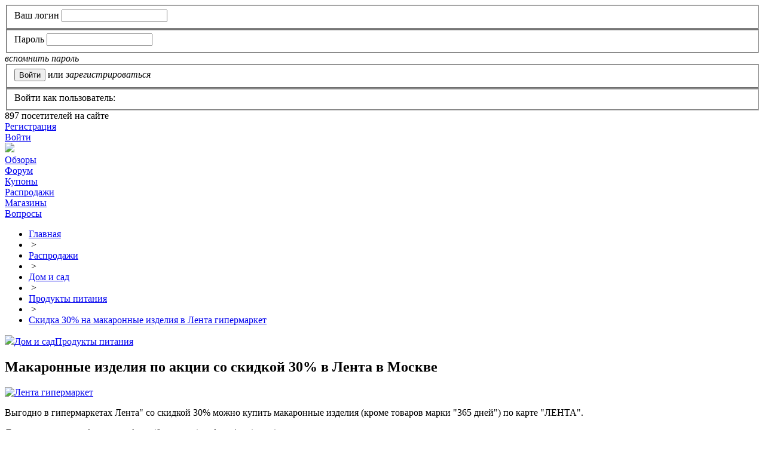

--- FILE ---
content_type: text/html; charset=utf-8
request_url: https://www.minimum-price.ru/sales/lenta_gipermarket_skidka_30_na_makaronnye_izdeliya/
body_size: 13690
content:
<!DOCTYPE html>
<html>
<head>
    <meta name="viewport" content="width=device-width, initial-scale=1">	<link rel="shortcut icon" href="/bitrix/templates/mpt/images/favicon.png" type="image/x-icon" />
	<link rel="apple-touch-icon" href="/bitrix/templates/mpt/images/favicon.png">
	<link rel="alternate" type="application/rss+xml" title="RSS" href="https://www.minimum-price.ru/rss/" />
	<title>Лента гипермаркет: Скидка 30% на макаронные изделия</title>
	<script src="https://yastatic.net/jquery/1.12.0/jquery.min.js"></script>
	<meta name="robots" content="none" />
	<script type="text/javascript">
		var SiteDomain='www.minimum-price.ru';
		var isAdminG=false;
		var hSearchAdd=false;
		var defYaStatId=false;
		var yaParams={};
		//window['BX']={'Main':{}};
	</script>

	<meta property="og:image" content="https://www.minimum-price.ru/images/logo.png"/>
	<meta property="og:title" content="Макаронные изделия по акции со скидкой 30% в Лента в Москве"/>
	<meta property="og:description" content="Макаронные изделия по акции со скидкой 30% в Лента в Москве с Invalid Date по 17 октября 2019." />
	<meta property="og:type" content="website" />
	<meta property="og:url" content="/sales/lenta_gipermarket_skidka_30_na_makaronnye_izdeliya/" />
		<meta http-equiv="Content-Type" content="text/html; charset=utf-8" />
<meta name="robots" content="none" />
<meta name="keywords" content="Скидка 30% на макаронные изделия в Лента гипермаркет" />
<meta name="description" content="Макаронные изделия по акции со скидкой 30% в Лента в Москве с Invalid Date по 17 октября 2019." />
<link rel="canonical" href="https://www.minimum-price.ru/sales/lenta_gipermarket_skidka_30_na_makaronnye_izdeliya/" />
<link href="/bitrix/cache/css/ru/mpt/kernel_main/kernel_main_v1.css?168599555428822" type="text/css"  rel="stylesheet" />
<link href="/bitrix/js/socialservices/css/ss.min.css?15805503164566" type="text/css"  rel="stylesheet" />
<link href="/bitrix/js/ui/fonts/opensans/ui.font.opensans.min.css?15805503171861" type="text/css"  rel="stylesheet" />
<link href="/bitrix/cache/css/ru/mpt/page_a946e983bac3e9294524bb2500804adf/page_a946e983bac3e9294524bb2500804adf_v1.css?168599547612263" type="text/css"  rel="stylesheet" />
<link href="/bitrix/cache/css/ru/mpt/template_93f866975a7e3aa653aadf8f2ba809f5/template_93f866975a7e3aa653aadf8f2ba809f5_v1.css?1712230338195690" type="text/css"  data-template-style="true" rel="stylesheet" />
<link href="/bitrix/panel/main/popup.min.css?158055030820704" type="text/css"  data-template-style="true"  rel="stylesheet" />
<script type="text/javascript">if(!window.BX)window.BX={};if(!window.BX.message)window.BX.message=function(mess){if(typeof mess=='object') for(var i in mess) BX.message[i]=mess[i]; return true;};</script>
<script type="text/javascript">(window.BX||top.BX).message({'JS_CORE_LOADING':'Загрузка...','JS_CORE_NO_DATA':'- Нет данных -','JS_CORE_WINDOW_CLOSE':'Закрыть','JS_CORE_WINDOW_EXPAND':'Развернуть','JS_CORE_WINDOW_NARROW':'Свернуть в окно','JS_CORE_WINDOW_SAVE':'Сохранить','JS_CORE_WINDOW_CANCEL':'Отменить','JS_CORE_WINDOW_CONTINUE':'Продолжить','JS_CORE_H':'ч','JS_CORE_M':'м','JS_CORE_S':'с','JSADM_AI_HIDE_EXTRA':'Скрыть лишние','JSADM_AI_ALL_NOTIF':'Показать все','JSADM_AUTH_REQ':'Требуется авторизация!','JS_CORE_WINDOW_AUTH':'Войти','JS_CORE_IMAGE_FULL':'Полный размер'});</script>
<script type="text/javascript">(window.BX||top.BX).message({'LANGUAGE_ID':'ru','FORMAT_DATE':'DD.MM.YYYY','FORMAT_DATETIME':'DD.MM.YYYY HH:MI','COOKIE_PREFIX':'MINIMUM_PRICE','SERVER_TZ_OFFSET':'10800','SITE_ID':'ru','SITE_DIR':'/','USER_ID':'','SERVER_TIME':'1768908565','USER_TZ_OFFSET':'0','USER_TZ_AUTO':'Y','bitrix_sessid':'59bd4cb68e1807d533a3ae4ed1834b2d'});</script>


<script type="text/javascript"  src="/bitrix/cache/js/ru/mpt/kernel_main/kernel_main_v1.js?1686039385391605"></script>
<script type="text/javascript"  src="/bitrix/cache/js/ru/mpt/kernel_main_polyfill_promise/kernel_main_polyfill_promise_v1.js?16859954752506"></script>
<script type="text/javascript" src="/bitrix/js/main/loadext/loadext.min.js?1580550317810"></script>
<script type="text/javascript" src="/bitrix/js/main/loadext/extension.min.js?15805503171304"></script>
<script type="text/javascript" src="/bitrix/js/socialservices/ss.js?15805503161419"></script>
<script type="text/javascript" src="/bitrix/js/main/rating.js?158055031716427"></script>
<script type="text/javascript">BX.setJSList(['/bitrix/js/main/core/core.js','/bitrix/js/main/core/core_promise.js','/bitrix/js/main/core/core_ajax.js','/bitrix/js/main/core/core_window.js','/bitrix/js/main/core/core_popup.js','/bitrix/js/main/rating_like.js','/bitrix/js/main/utils.js','/bitrix/js/main/json/json2.min.js','/bitrix/js/main/core/core_ls.js','/bitrix/js/main/session.js','/bitrix/js/main/date/main.date.js','/bitrix/js/main/core/core_date.js','/bitrix/js/main/core/core_fx.js','/bitrix/js/main/core/core_autosave.js','/bitrix/js/main/polyfill/promise/js/promise.js','/bitrix/templates/mpt/components/resta/article/sales/resta/article.element/new2/script.js','/bitrix/components/resta/reviews/templates/new2018/script.js','/bitrix/templates/mpt/components/resta/article/sales/resta/article.section/new2/script.js','/bitrix/templates/mpt/js/jquery.imageloader.min.js','/bitrix/templates/mpt/js/jquery.masonry.min.js','/bitrix/templates/mpt/js/fancybox3/jquery.fancybox.min.js','/bitrix/templates/mpt/js/jquery.browser.js','/bitrix/templates/mpt/js/jquery-ui.min.js','/bitrix/templates/mpt/js/jquery-ui/jquery.ui.datepicker-ru.js','/bitrix/templates/mpt/js/hc-sticky.js','/bitrix/templates/mpt/js/jquery.cookie.js','/bitrix/templates/mpt/js/script-mp.js','/bitrix/templates/mpt/js/script.js','/bitrix/templates/mpt/js/custom-form-elements.js','/bitrix/templates/mpt/components/bitrix/rating.vote/new_like_share/script-b.js','/bitrix/templates/mpt/js/owl.carousel/owl.carousel.min.js','/bitrix/templates/mpt/js/file-upload/jquery.iframe-transport.js','/bitrix/templates/mpt/js/file-upload/jquery.fileupload.js','/bitrix/templates/mpt/js/ckeditor/ckeditor.js']); </script>
<script type="text/javascript">BX.setCSSList(['/bitrix/js/main/core/css/core.css','/bitrix/js/main/core/css/core_popup.css','/bitrix/js/main/core/css/core_date.css','/bitrix/components/bitrix/rating.vote/templates/like/popup.css','/bitrix/templates/mpt/components/bitrix/rating.vote/new_like_share/style.css','/bitrix/components/resta/reviews/templates/new2018/style.css','/bitrix/templates/mpt/styles.css','/bitrix/templates/mpt/template_styles.css','/bitrix/templates/mpt/styles_old.css','/bitrix/templates/mpt/js/ui/jquery-ui.min.css','/bitrix/templates/mpt/js/fancybox3/jquery.fancybox.min.css','/bitrix/templates/mpt/template_styles_media.css','/bitrix/templates/mpt/template_styles_media2.css','/bitrix/templates/mpt/js/owl.carousel/owl.carousel.css']); </script>
<script>$(function(){$.get("/system/material-stat-add.php",{mid:229622});});</script>
<meta property="og:title" content="Макаронные изделия по акции со скидкой 30% в Лента в Москве"/><meta property="og:url" content="https://www.minimum-price.ru/sales/lenta_gipermarket_skidka_30_na_makaronnye_izdeliya/"/><meta property="og:image" content="https://www.minimum-price.ru/upload/iblock/276/crazy_pasta.jpg"/><meta property="og:description" content="Макаронные изделия по акции со скидкой 30% в Лента в Москве с Invalid Date по 17 октября 2019."/>



<script type="text/javascript"  src="/bitrix/cache/js/ru/mpt/template_c71699b493273cad722c5d4f843a0fe6/template_c71699b493273cad722c5d4f843a0fe6_v1.js?16859954841074932"></script>
<script type="text/javascript"  src="/bitrix/cache/js/ru/mpt/page_8e6695148326995fb2fff448e80ae925/page_8e6695148326995fb2fff448e80ae925_v1.js?168599548410764"></script>
<script type="text/javascript">var _ba = _ba || []; _ba.push(["aid", "da93722eeef64edcb1b446129ffeef50"]); _ba.push(["host", "www.minimum-price.ru"]); (function() {var ba = document.createElement("script"); ba.type = "text/javascript"; ba.async = true;ba.src = (document.location.protocol == "https:" ? "https://" : "http://") + "bitrix.info/ba.js";var s = document.getElementsByTagName("script")[0];s.parentNode.insertBefore(ba, s);})();</script>


	<meta name='wmail-verification' content='c0ad2ab8a568d581' />
	<meta name="mailru-domain" content="b1FViHvajsoEXP1O" />
	<!-- Yandex.RTB -->
	<script>window.yaContextCb=window.yaContextCb||[]</script>
	<script src="https://yandex.ru/ads/system/context.js" async></script>
</head>
<body>
<div class="wrapper-gn adap border-container  no-left left-content-test">
	<header class="header-dv">
		<div class="wrapper">
			<div class="toph">
				<div class="auth-block no-auth">
						<div id="login_form" class="login-form">
				<form method="post" target="_top" action="/bitrix/urlrewrite.php?SEF_APPLICATION_CUR_PAGE_URL=%2Fsales%2Flenta_gipermarket_skidka_30_na_makaronnye_izdeliya%2F%2F">
							<input type="hidden" name="backurl" value="/sales/lenta_gipermarket_skidka_30_na_makaronnye_izdeliya/index.php" />
									<input type="hidden" name="AUTH_FORM" value="Y" />
			<input type="hidden" name="TYPE" value="AUTH" />
			<fieldset>
				<label for="user_name">Ваш логин</label>
				<input type="text" name="USER_LOGIN" maxlength="50" value="" />
			</fieldset>
			
			<fieldset>
				<label for="user_password">Пароль</label>
				<input type="password" name="USER_PASSWORD" maxlength="50" />
			</fieldset>
			
			<div><i class="a-href" data-href="/discussions/user/?forgot_password=yes&amp;backurl=%2Fsales%2Flenta_gipermarket_skidka_30_na_makaronnye_izdeliya%2Findex.php">вспомнить пароль</i></div>
						                <input type="hidden" class="checkbox-cust" id="USER_REMEMBER_frm" name="USER_REMEMBER" value="Y" />
						<fieldset>
				<input type="submit" name="Login" value="Войти" class="btn_stn" />
									<span class="gray">или</span> <i class="a-href reg" data-href="/discussions/user/?register=yes&amp;backurl=%2Fsales%2Flenta_gipermarket_skidka_30_na_makaronnye_izdeliya%2Findex.php">зарегистрироваться</i>
							</fieldset>
							<fieldset class="soc-auth">
					Войти как пользователь:
				
<div class="login-socials">
			<a title="ВКонтакте" href="javascript:void(0)" class="soc ico-vkontakte" onclick="BX.util.popup('https://oauth.vk.com/authorize?client_id=2674010&redirect_uri=https%3A%2F%2Fwww.minimum-price.ru%2Fbitrix%2Ftools%2Foauth%2Fvkontakte.php&scope=friends,offline,email&response_type=code&state=site_id%3Dru%26backurl%3D%252Fsales%252Flenta_gipermarket_skidka_30_na_makaronnye_izdeliya%252Findex.php%253Fcheck_key%253D0016a55d1fbba18dad991ca89bcb8c49%26redirect_url%3D%252Fsales%252Flenta_gipermarket_skidka_30_na_makaronnye_izdeliya%252Findex.php', 660, 425)"></a>
			<a title="Facebook" href="javascript:void(0)" class="soc ico-facebook" onclick="BX.util.popup('https://www.facebook.com/dialog/oauth?client_id=277473822297294&redirect_uri=https%3A%2F%2Fwww.minimum-price.ru%2Fbitrix%2Ftools%2Foauth%2Ffacebook.php&scope=email,user_friends&display=popup&state=site_id%3Dru%26backurl%3D%252Fsales%252Flenta_gipermarket_skidka_30_na_makaronnye_izdeliya%252Findex.php%253Fcheck_key%253D0016a55d1fbba18dad991ca89bcb8c49%26redirect_url%3D%252Fsales%252Flenta_gipermarket_skidka_30_na_makaronnye_izdeliya%252Findex.php', 680, 600)"></a>
			<a title="Одноклассники" href="javascript:void(0)" class="soc ico-odnoklassniki" onclick="BX.util.popup('http://www.odnoklassniki.ru/oauth/authorize?client_id=127472384&redirect_uri=https%3A%2F%2Fwww.minimum-price.ru%2Fbitrix%2Ftools%2Foauth%2Fodnoklassniki.php&response_type=code&state=site_id%3Dru%26backurl%3D%252Fsales%252Flenta_gipermarket_skidka_30_na_makaronnye_izdeliya%252Findex.php%253Fcheck_key%253D0016a55d1fbba18dad991ca89bcb8c49%26redirect_url%3D%252Fsales%252Flenta_gipermarket_skidka_30_na_makaronnye_izdeliya%252Findex.php%26mode%3Dopener', 580, 400)"></a>
			<a title="Google" href="javascript:void(0)" class="soc ico-google" onclick="BX.util.popup('https://accounts.google.com/o/oauth2/auth?client_id=549515965463.apps.googleusercontent.com&redirect_uri=https%3A%2F%2Fwww.minimum-price.ru%2Fbitrix%2Ftools%2Foauth%2Fgoogle.php&scope=https%3A%2F%2Fwww.googleapis.com%2Fauth%2Fuserinfo.email+https%3A%2F%2Fwww.googleapis.com%2Fauth%2Fuserinfo.profile&response_type=code&access_type=offline&state=provider%3DGoogleOAuth%26site_id%3Dru%26backurl%3D%252Fsales%252Flenta_gipermarket_skidka_30_na_makaronnye_izdeliya%252Findex.php%253Fcheck_key%253D0016a55d1fbba18dad991ca89bcb8c49%26mode%3Dopener%26redirect_url%3D%252Fsales%252Flenta_gipermarket_skidka_30_na_makaronnye_izdeliya%252Findex.php', 580, 400)"></a>
			<a title="Twitter" href="javascript:void(0)" class="soc ico-twitter" onclick="BX.util.popup('/bitrix/tools/oauth/twitter.php?check_key=0016a55d1fbba18dad991ca89bcb8c49&backurl=%252Fsales%252Flenta_gipermarket_skidka_30_na_makaronnye_izdeliya%252Findex.php', 800, 450)"></a>
			<a title="Мой Мир" href="javascript:void(0)" class="soc ico-mymailru" onclick="BX.util.popup('https://connect.mail.ru/oauth/authorize?client_id=650122&redirect_uri=https://www.minimum-price.ru/sales/lenta_gipermarket_skidka_30_na_makaronnye_izdeliya/index.php?auth_service_id=MyMailRu&response_type=code&state=site_id%3Dru%26backurl%3D%2Fsales%2Flenta_gipermarket_skidka_30_na_makaronnye_izdeliya%2Findex.php%3Fcheck_key%3D0016a55d1fbba18dad991ca89bcb8c49', 580, 400)"></a>
			<a title="Яндекс" href="javascript:void(0)" class="soc ico-yandex" onclick="BX.util.popup('https://oauth.yandex.ru/authorize?response_type=code&client_id=24fbb2e885c44153b7ac232d5cd1df4b&display=popup&redirect_uri=https%3A%2F%2Fwww.minimum-price.ru%2Fbitrix%2Ftools%2Foauth%2Fyandex.php&state=site_id%3Dru%26backurl%3D%252Fsales%252Flenta_gipermarket_skidka_30_na_makaronnye_izdeliya%252Findex.php%253Fcheck_key%253D0016a55d1fbba18dad991ca89bcb8c49%26mode%3Dopener%26redirect_url%3D%252Fsales%252Flenta_gipermarket_skidka_30_na_makaronnye_izdeliya%252Findex.php', 680, 600)"></a>
	</div>				</fieldset>
					</form>
	</div>
	<div class="ln stat"><span class="count">897</span> посетителей на сайте</div>
	<div class="ln"><a href="/registration/" rel="nofollow">Регистрация</a></div>
	<div class="ln"><span class="login_link"><a href="#login_form" rel="nofollow">Войти</a></span></div>
	<!--<div class="ln"><a href="/help/money/">Зарабатывайте с нами</a></div>-->
			<div style="display:none">
<div id="bx_auth_float" class="bx-auth-float">


<div class="bx-auth">
	<form method="post" name="bx_auth_servicesform" id="bx_auth_servicesform" target="_top" action="/bitrix/urlrewrite.php">
		<div class="bx-auth-title">Войти как пользователь</div>
		<div class="bx-auth-note">Вы можете войти на сайт, если вы зарегистрированы на одном из этих сервисов:</div>
		<div class="bx-auth-services" style="width:450px;">
			<div><a href="javascript:void(0)" onclick="BxShowAuthService('VKontakte', 'form');$('#bx_auth_serv_formVKontakte a').click();" id="bx_auth_href_formVKontakte"><i class="bx-ss-icon vkontakte"></i><b>ВКонтакте</b></a></div>
			<div><a href="javascript:void(0)" onclick="BxShowAuthService('Facebook', 'form');$('#bx_auth_serv_formFacebook a').click();" id="bx_auth_href_formFacebook"><i class="bx-ss-icon facebook"></i><b>Facebook</b></a></div>
			<div><a href="javascript:void(0)" onclick="BxShowAuthService('Odnoklassniki', 'form');$('#bx_auth_serv_formOdnoklassniki a').click();" id="bx_auth_href_formOdnoklassniki"><i class="bx-ss-icon odnoklassniki"></i><b>Одноклассники</b></a></div>
			<div><a href="javascript:void(0)" onclick="BxShowAuthService('GoogleOAuth', 'form');$('#bx_auth_serv_formGoogleOAuth a').click();" id="bx_auth_href_formGoogleOAuth"><i class="bx-ss-icon google"></i><b>Google</b></a></div>
			<div><a href="javascript:void(0)" onclick="BxShowAuthService('Twitter', 'form');$('#bx_auth_serv_formTwitter a').click();" id="bx_auth_href_formTwitter"><i class="bx-ss-icon twitter"></i><b>Twitter</b></a></div>
			<div><a href="javascript:void(0)" onclick="BxShowAuthService('MyMailRu', 'form');$('#bx_auth_serv_formMyMailRu a').click();" id="bx_auth_href_formMyMailRu"><i class="bx-ss-icon mymailru"></i><b>Мой Мир</b></a></div>
			<div><a href="javascript:void(0)" onclick="BxShowAuthService('YandexOAuth', 'form');$('#bx_auth_serv_formYandexOAuth a').click();" id="bx_auth_href_formYandexOAuth"><i class="bx-ss-icon yandex"></i><b>Яндекс</b></a></div>
		</div>
		<div class="bx-auth-line"></div>
		<div class="bx-auth-service-form" id="bx_auth_servform" style="display:none">
			<div id="bx_auth_serv_formVKontakte" style="display:none"><a href="javascript:void(0)" onclick="BX.util.popup('https://oauth.vk.com/authorize?client_id=2674010&amp;redirect_uri=https%3A%2F%2Fwww.minimum-price.ru%2Fbitrix%2Ftools%2Foauth%2Fvkontakte.php&amp;scope=friends,offline,email&amp;response_type=code&amp;state=site_id%3Dru%26backurl%3D%252Fsales%252Flenta_gipermarket_skidka_30_na_makaronnye_izdeliya%252Findex.php%253Fcheck_key%253D0016a55d1fbba18dad991ca89bcb8c49%26redirect_url%3D%252Fsales%252Flenta_gipermarket_skidka_30_na_makaronnye_izdeliya%252Findex.php', 660, 425)" class="bx-ss-button vkontakte-button"></a><span class="bx-spacer"></span><span>Используйте вашу учетную запись VKontakte для входа на сайт.</span></div>
			<div id="bx_auth_serv_formFacebook" style="display:none"><a href="javascript:void(0)" onclick="BX.util.popup('https://www.facebook.com/dialog/oauth?client_id=277473822297294&amp;redirect_uri=https%3A%2F%2Fwww.minimum-price.ru%2Fbitrix%2Ftools%2Foauth%2Ffacebook.php&amp;scope=email,user_friends&amp;display=popup&amp;state=site_id%3Dru%26backurl%3D%252Fsales%252Flenta_gipermarket_skidka_30_na_makaronnye_izdeliya%252Findex.php%253Fcheck_key%253D0016a55d1fbba18dad991ca89bcb8c49%26redirect_url%3D%252Fsales%252Flenta_gipermarket_skidka_30_na_makaronnye_izdeliya%252Findex.php', 580, 400)" class="bx-ss-button facebook-button"></a><span class="bx-spacer"></span><span>Используйте вашу учетную запись на Facebook.com для входа на сайт.</span></div>
			<div id="bx_auth_serv_formOdnoklassniki" style="display:none"><a href="javascript:void(0)" onclick="BX.util.popup('http://www.odnoklassniki.ru/oauth/authorize?client_id=127472384&amp;redirect_uri=https%3A%2F%2Fwww.minimum-price.ru%2Fbitrix%2Ftools%2Foauth%2Fodnoklassniki.php&amp;response_type=code&amp;state=site_id%3Dru%26backurl%3D%252Fsales%252Flenta_gipermarket_skidka_30_na_makaronnye_izdeliya%252Findex.php%253Fcheck_key%253D0016a55d1fbba18dad991ca89bcb8c49%26redirect_url%3D%252Fsales%252Flenta_gipermarket_skidka_30_na_makaronnye_izdeliya%252Findex.php%26mode%3Dopener', 580, 400)" class="bx-ss-button odnoklassniki-button"></a><span class="bx-spacer"></span><span>Используйте вашу учетную запись Odnoklassniki.ru для входа на сайт.</span></div>
			<div id="bx_auth_serv_formGoogleOAuth" style="display:none"><a href="javascript:void(0)" onclick="BX.util.popup('https://accounts.google.com/o/oauth2/auth?client_id=549515965463.apps.googleusercontent.com&amp;redirect_uri=https%3A%2F%2Fwww.minimum-price.ru%2Fbitrix%2Ftools%2Foauth%2Fgoogle.php&amp;scope=https%3A%2F%2Fwww.googleapis.com%2Fauth%2Fuserinfo.email+https%3A%2F%2Fwww.googleapis.com%2Fauth%2Fuserinfo.profile&amp;response_type=code&amp;access_type=offline&amp;state=provider%3DGoogleOAuth%26site_id%3Dru%26backurl%3D%252Fsales%252Flenta_gipermarket_skidka_30_na_makaronnye_izdeliya%252Findex.php%253Fcheck_key%253D0016a55d1fbba18dad991ca89bcb8c49%26mode%3Dopener%26redirect_url%3D%252Fsales%252Flenta_gipermarket_skidka_30_na_makaronnye_izdeliya%252Findex.php', 580, 400)" class="bx-ss-button google-button"></a><span class="bx-spacer"></span><span>Используйте вашу учетную запись Google для входа на сайт.</span></div>
			<div id="bx_auth_serv_formTwitter" style="display:none"><a href="javascript:void(0)" onclick="BX.util.popup('/bitrix/tools/oauth/twitter.php?check_key=0016a55d1fbba18dad991ca89bcb8c49&amp;backurl=%252Fsales%252Flenta_gipermarket_skidka_30_na_makaronnye_izdeliya%252Findex.php', 800, 450)" class="bx-ss-button twitter-button"></a><span class="bx-spacer"></span><span>Используйте вашу учетную запись на Twitter.com для входа на сайт.</span></div>
			<div id="bx_auth_serv_formMyMailRu" style="display:none"><a href="javascript:void(0)" onclick="BX.util.popup('https://connect.mail.ru/oauth/authorize?client_id=650122&amp;redirect_uri=https://www.minimum-price.ru/sales/lenta_gipermarket_skidka_30_na_makaronnye_izdeliya/index.php?auth_service_id=MyMailRu&amp;response_type=code&amp;state=site_id%3Dru%26backurl%3D%2Fsales%2Flenta_gipermarket_skidka_30_na_makaronnye_izdeliya%2Findex.php%3Fcheck_key%3D0016a55d1fbba18dad991ca89bcb8c49', 580, 400)" class="bx-ss-button mymailru-button"></a><span class="bx-spacer"></span><span>Используйте вашу учетную запись Мой Мир@Mail.ru для входа на сайт.</span></div>
			<div id="bx_auth_serv_formYandexOAuth" style="display:none"><a href="javascript:void(0)" onclick="BX.util.popup('https://oauth.yandex.ru/authorize?response_type=code&amp;client_id=24fbb2e885c44153b7ac232d5cd1df4b&amp;display=popup&amp;redirect_uri=https%3A%2F%2Fwww.minimum-price.ru%2Fbitrix%2Ftools%2Foauth%2Fyandex.php&amp;state=site_id%3Dru%26backurl%3D%252Fsales%252Flenta_gipermarket_skidka_30_na_makaronnye_izdeliya%252Findex.php%253Fcheck_key%253D0016a55d1fbba18dad991ca89bcb8c49%26mode%3Dopener%26redirect_url%3D%252Fsales%252Flenta_gipermarket_skidka_30_na_makaronnye_izdeliya%252Findex.php', 680, 600)" class="bx-ss-button yandex-button"></a><span class="bx-spacer"></span><span>Используйте вашу учетную запись Яндекса для входа на сайт.</span></div>
		</div>
		<input type="hidden" name="auth_service_id" value="" />
		<input type="hidden" name="callback" value="1" />
	</form>
</div>
	<script>
		var noSubmitS=true;
		$(function(){
			$('#bx_auth_servicesform').submit(function(){
				if(noSubmitS){
					noSubmitS=false;
					thisO=$(this);
					BX.util.popup(thisO.attr('action')+'?'+thisO.serialize(), 800, 600);
					setTimeout('noSubmitS=true;',5000);
				}
				return false;
			});
		});

	</script>
</div>
</div>
					</div>
				<div class="advb"></div>
			</div>
		</div>
		<div class="top-menu-fx">
			<div class="wrapper">
				<div class="topm">
					<div class="logo">
						<img src="/bitrix/templates/mpt/images/logo.png" data-href="/" />
					</div>
						<div class="main-menu">
        <a href="#" class="main-menu-mobile-btn"><span></span></a>
        <div class="menu-inner">
            <div class="item ">
                                    <a href="https://www.minimum-price.ru/offers/" title="Обзоры магазинов в Москве - где купить недорого?">Обзоры</a>
                            </div>
            <div class="item forum ">
                <a href="https://www.minimum-price.ru/discussions/" title="Отзывы о магазинах Москвы">Форум</a>
            </div>
            <div class="item ">
                <a href="https://www.minimum-price.ru/discount/" title="Купоны со скидками">Купоны</a>
            </div>
            <div class="item selected">
                <a href="https://www.minimum-price.ru/sales/" title="Распродажи, скидки и акции в Москве">Распродажи</a>
            </div>
            <div class="item ">
                <a href="https://www.minimum-price.ru/shops/" title="Магазины Москвы - адреса, телефоны, часы работы">Магазины</a>
            </div>
            <div class="item ">
                <a href="https://www.minimum-price.ru/questions/" title="Вопросы">Вопросы</a>
            </div>
            <div class="item search"><a href="/search/" class="js-search-link"></a></div>
                    </div>
	</div>				</div>
			</div>
		</div>
	</header>
	<section class="middle s2">
		<div class="wrapper">
			<div class="navigation">
				<ul class="breadcrumb-navigation" itemscope itemtype="http://schema.org/BreadcrumbList"><li itemprop="itemListElement" itemscope itemtype="http://schema.org/ListItem"><a href="https://www.minimum-price.ru/" title="Главная" itemprop="item"><span itemprop="name">Главная</span></a><meta itemprop="position" content="0" /></li><li><span class="gt">&nbsp;&gt;&nbsp;</span></li><li itemprop="itemListElement" itemscope itemtype="http://schema.org/ListItem"><a href="https://www.minimum-price.ru/sales/" title="Распродажи" itemprop="item"><span itemprop="name">Распродажи</span></a><meta itemprop="position" content="1" /></li><li><span class="gt">&nbsp;&gt;&nbsp;</span></li><li itemprop="itemListElement" itemscope itemtype="http://schema.org/ListItem"><a href="https://www.minimum-price.ru/sales/forhouse/" title="Дом и сад" itemprop="item"><span itemprop="name">Дом и сад</span></a><meta itemprop="position" content="2" /></li><li><span class="gt">&nbsp;&gt;&nbsp;</span></li><li itemprop="itemListElement" itemscope itemtype="http://schema.org/ListItem"><a href="https://www.minimum-price.ru/sales/food/" title="Продукты питания" itemprop="item"><span itemprop="name">Продукты питания</span></a><meta itemprop="position" content="3" /></li><li><span class="gt">&nbsp;&gt;&nbsp;</span></li><li itemprop="itemListElement" itemscope itemtype="http://schema.org/ListItem"><a href="/sales/lenta_gipermarket_skidka_30_na_makaronnye_izdeliya/" itemprop="item"><span itemprop="name">Скидка 30% на макаронные изделия в Лента гипермаркет</span></a><meta itemprop="position" content="5" /></li></ul>			</div>
			<div class="content-center">
				<div id="container" class="container">
					<div class="container-inner">
											<div class="new-sec-title clearfix"><div class="sec-path "><span class="sec"><img src="/upload/uf/2dc/dom.svg" class="ico" /><a href="/sales/forhouse/" title="">Дом и сад</a></span><span class="sec"><a href="/sales/food/" title="">Продукты питания</a></span></div><h1 id="pagetitle">Макаронные изделия по акции со скидкой 30% в Лента в Москве</h1><div class="clear"></div></div>					<div class="advertise_horisont"><!-- Yandex.RTB R-A-46926-10 -->
<div id="yandex_rtb_R-A-46926-10"></div>
<script>
window.yaContextCb.push(()=>{
	Ya.Context.AdvManager.render({
		"blockId": "R-A-46926-10",
		"renderTo": "yandex_rtb_R-A-46926-10"
	})
})
</script></div>
<script type="text/javascript">
		var curPage='/sales/lenta_gipermarket_skidka_30_na_makaronnye_izdeliya/index.php';
	var saleCurID=229622;
	var statIdSale=true;
</script>


<div class="sale-page" itemscope itemtype="http://schema.org/SaleEvent">
	<div class="sale-desc wpic">
					<div class="logo"><a href="/shops/lenta_giper/"><img src="/upload/resize_cache/iblock/7bd/200_120_1821712164bebe8964a3cb4f91f48bb72/ezfptsssxqu.jpg" title="Лента гипермаркет" alt="Лента гипермаркет" /></a></div>
				<div class="sale-text">
			<div class="det-text txt" itemprop="description">
									<p>Выгодно в гипермаркетах Лента&quot; со скидкой 30% можно купить макаронные изделия (кроме товаров марки &quot;365 дней&quot;) по карте &quot;ЛЕНТА&quot;.</p>																		<p class="adding-inf">Дополнительная информация:&nbsp;<i class="a-href" target="_blank" data-href="https://lenta.com/goods-actions/pasta/" target="_blank">https://lenta.com/goods-actions/pasta/</i></p>
											</div>
			<div class="date">
				                    <meta itemprop="startDate" content="2019-10-17T00:00:00+03:00">
					Срок действия: с 17 Октября по 17 Октября 2019 года					<meta itemprop="endDate" content="2019-10-17T00:00:00+03:00">							</div>
		</div>
	</div>
			<div class="sale-pictures noef js-slider-pic ">
							<a href="/upload/iblock/276/crazy_pasta.jpg" title="Лента гипермаркет: Скидка 30% на макаронные изделия" class="fancybox-img" data-fancybox="sale-pics"><img src="/upload/iblock/276/crazy_pasta.jpg" /></a>
					</div>
						<div class="soc-ob-new ">
	<span class="ilike-btn-pre bx-ilike-button" id="bx-ilike-button-IBLOCK_ELEMENT-229622-1768908660">
		<span class="ilike-btn bx-ilike-left-wrap bx-ilike-right-wrap  bx-ilike-button-disable">
			<span class="like-counter bx-ilike-right">0</span>
			<span class="bx-ilike-text"></span>
		</span>
	</span>
	<span class="bx-ilike-wrap-block" id="bx-ilike-popup-cont-IBLOCK_ELEMENT-229622-1768908660" style="display:none;">
		<span class="bx-ilike-popup">
			<span class="bx-ilike-wait"></span>
		</span>
	</span>
	<span class="ilike-right-cont">
		<a href="#" class="btn-border btn_large js-link-add-comment">Комментировать</a>	</span>
			<div class="soc-bmb soc-bm-theme-light" data-mid="229622">
			<a title="В Контакте" href="javascript:void(0)" class="a-but soc-bm-vkontakte" data-type="vkontakte"></a>
			<a title="Facebook" href="javascript:void(0)" class="a-but soc-bm-facebook" data-type="facebook"></a>
			<a title="Одноклассники" href="javascript:void(0)" class="a-but soc-bm-odnoklassniki" data-type="odnoklassniki"></a>
			<a title="Мой Мир@Mail.Ru" href="javascript:void(0)" class="a-but soc-bm-moimir" data-type="moimir"></a>
			<a title="Twitter" href="javascript:void(0)" class="a-but soc-bm-twitter" data-type="twitter"></a>
		</div>
	</div>
<script type="text/javascript">
BX.ready(function() {	
		if (!window.RatingLike && top.RatingLike)
			RatingLike = top.RatingLike;
		RatingLike.Set(
			'IBLOCK_ELEMENT-229622-1768908660',
			'IBLOCK_ELEMENT',
			'229622',
			'N',
			'',
			{'LIKE_Y' : '', 'LIKE_N' : '', 'LIKE_D' : ''},
			'standart',
			'/discussions/user/#USER_ID#/'
		);

		if (typeof(RatingLikePullInit) == 'undefined')
		{
			RatingLikePullInit = true;
			BX.addCustomEvent("onPullEvent", function(module_id,command,params) {
				if (module_id == "main" && command == 'rating_vote')
				{
					RatingLike.LiveUpdate(params);
				}
			});
		}
});	
</script>		<div class="author-showed">
					<span class="author"><a href="/discussions/user/84516/" >Krasnovaev</a></span>
			<span class="gray">Акция добавлена 6 лет назад</span>
				<span class="stat-shows"><b id="material_stat_get"></b><span class="hd-mb"> за 30 дней </span></span>
	</div>
	<div class="hide-for-schema-org">
        <noindex>
            <meta itemprop="name" content="Лента гипермаркет: Скидка 30% на макаронные изделия" />
                        <a itemprop="url" rel="nofollow" href="https://www.minimum-price.ru/sales/lenta_gipermarket_skidka_30_na_makaronnye_izdeliya/">https://www.minimum-price.ru/sales/lenta_gipermarket_skidka_30_na_makaronnye_izdeliya/</a>
            <meta itemprop="image" content="https://www.minimum-price.ru/upload/iblock/276/crazy_pasta.jpg" />
            <div itemprop="organizer" itemscope itemtype="http://schema.org/Organization">
                <meta itemprop="name" content="Лента гипермаркет" />
                                <a itemprop="url" rel="nofollow" href="https://www.minimum-price.ru/shops/lenta_giper/">https://www.minimum-price.ru/shops/lenta_giper/</a>
                                <div itemprop="address" itemscope itemtype="http://schema.org/PostalAddress">
                    <meta itemprop="addressLocality" content="Москва" />
                    <meta itemprop="addressRegion" content="" />
                    <meta itemprop="streetAddress" content="МКАД 47 км, 20" />
                </div>
                <meta itemprop="telephone" content="8‒800‒700‒41‒11" />
            </div>
            <div itemprop="location" itemscope itemtype="http://schema.org/Place">
                <meta itemprop="name" content="Лента гипермаркет" />
                <meta itemprop="telephone" content="8‒800‒700‒41‒11" />
                                <a itemprop="url" rel="nofollow" href="https://www.minimum-price.ru/shops/lenta_giper/">https://www.minimum-price.ru/shops/lenta_giper/</a>
                <div itemprop="address" itemscope itemtype="http://schema.org/PostalAddress">
                    <meta itemprop="addressLocality" content="Москва" />
                    <meta itemprop="addressRegion" content="" />
                    <meta itemprop="streetAddress" content="МКАД 47 км, 20" />
                </div>
            </div>
        </noindex>
	</div>

</div>

<div class="razdelitel-border"></div>
<div class="review-comments js-review-comments" data-id="229622" data-cnt="0" data-template="new2018" data-iscomments="y">
	<div class="comments-list">
		<div class="title-brd">
			<h2>Комментариев к распродаже  (<span class="js-reviews-count">0</span>)</h2>
		</div>
					<br/><br/>
				<div class="razdelitel-border"></div>
	</div>
			<div class="js-add-div-comment">
		<script type="text/javascript">
		var RestaReviewAddObj=false;
		var pathReviewsComp=false;
		var defInitParams={
			params: {'ELEMENT_ID':'229622','MODER_GROUPS':['1','35','36'],'IS_COMMENTS':'Y','TITLE_LIST':'Комментариев к распродаже','NO_TREE':'Y','CACHE_TYPE':'A','~ELEMENT_ID':'229622','~MODER_GROUPS':['1','35','36'],'~IS_COMMENTS':'Y','~TITLE_LIST':'Комментариев к распродаже','~NO_TREE':'Y','~CACHE_TYPE':'A','TEMPLATE':'new2018'},
			signedParamsString: '[base64]/[base64].35e34fa64ce6ca09f4e8967e1f0cb1e845a97bb817f04161094cf657f63499b7',
			siteID: 'ru',
			ajaxUrl: '/bitrix/components/resta/reviews/ajax.php',
			templateFolder: '/bitrix/components/resta/reviews/templates/new2018',
			isAuthorized:false,
			formObj:$('#review_add__229622_1768908565_FerkTDCX')
		};
		$(function(){
			defInitParams['formObj']=$('#review_add__229622_1768908565_FerkTDCX');
			RestaReviewAddObj=new RestaReviewAdd(defInitParams);
			pathReviewsComp=RestaReviewAddObj.ajaxUrl.replace('ajax.php','ajax_form.php');
		});
	</script>
	<div class="add-comment">
					<div class="title-brd-q">
				<h2>
											Есть чем поделиться?</h2>
								</div>
										<form class="add-comment-form" method="POST" id="review_add__229622_1768908565_FerkTDCX" autocomplete="off" data-txta="review_ans_txt_1768908565">
				<input type="hidden" name="id" value="" />
				<input type="hidden" name="ans" value="" />
				<input type="hidden" name="sessid" id="sessid" value="59bd4cb68e1807d533a3ae4ed1834b2d" />				<div class="form-row htmleditor">
					<textarea name="text" required id="review_ans_txt_1768908565" placeholder="Комментарий"></textarea>
											<script>
							$(function(){
								CKEDITOR.replace('review_ans_txt_1768908565');
							});
						</script>
									</div>

				<div class="form-row btn-row">
					<button type="submit" class="btn-border btn_large">Добавить</button>
				</div>
			</form>
			</div>
</div>
	</div><br />
<div class="razdelitel-border"></div>
<div class="sales-list">
	<div class="title-brd">
		<h2>Вас может заинтересовать</h2>
	</div>
			<div class="advertise_horisont2"><!-- Yandex.RTB R-A-46926-12 -->
<div id="yandex_rtb_R-A-46926-12"></div>
<script>
window.yaContextCb.push(()=>{
	Ya.Context.AdvManager.render({
		"blockId": "R-A-46926-12",
		"renderTo": "yandex_rtb_R-A-46926-12"
	})
})
</script></div>
		
<div class="sales-list pgn-div js-sales-list">
	<div class="sales   pgn-in" >
							<div class="sale-item"><div class="insr"><div class="insr-in">
				<div class="tlt">
					<a href="/sales/magnit-info_katalog_20yanvarya/" data-gaevent="['Клик по распродаже', 'Заголовок']">Магнит: акции с 20 в Москве</a>
				</div>
				<div class="p-txt">
										<i class="a-href" data-href="/sales/magnit-info_katalog_20yanvarya/" data-gaevent="['Клик по распродаже', 'Картинка']"><img src="/upload/iblock/60b/2026_01_21_27_magnit_magazin_moskva_1.jpg" alt="Магнит: акции с 20 в Москве" title="Магнит: акции с 20 в Москве" /></i>
									</div>
			</div></div></div>
								<div class="sale-item"><div class="insr"><div class="insr-in">
				<div class="tlt">
					<a href="/sales/market-da_katalog_20yanvarya/" data-gaevent="['Клик по распродаже', 'Заголовок']">ДА!: акции с 20 в Москве</a>
				</div>
				<div class="p-txt">
										<i class="a-href" data-href="/sales/market-da_katalog_20yanvarya/" data-gaevent="['Клик по распродаже', 'Картинка']"><img src="/upload/iblock/02d/c2t2YS0xLndlYnA.jpeg" alt="ДА!: акции с 20 в Москве" title="ДА!: акции с 20 в Москве" /></i>
									</div>
			</div></div></div>
								<div class="sale-item"><div class="insr"><div class="insr-in">
				<div class="tlt">
					<a href="/sales/mgnl_katalog_19yanvarya/" data-gaevent="['Клик по распродаже', 'Заголовок']">Магнолия: акции с 19 в Москве</a>
				</div>
				<div class="p-txt">
										<i class="a-href" data-href="/sales/mgnl_katalog_19yanvarya/" data-gaevent="['Клик по распродаже', 'Картинка']"><img src="/upload/iblock/596/2026_01_20_02_02_magnoliya_moskva_1.jpg" alt="Магнолия: акции с 19 в Москве" title="Магнолия: акции с 19 в Москве" /></i>
									</div>
			</div></div></div>
								<div class="sale-item"><div class="insr"><div class="insr-in">
				<div class="tlt">
					<a href="/sales/vernyi_katalog_19yanvarya/" data-gaevent="['Клик по распродаже', 'Заголовок']">Верный: акции с 19 в Москве</a>
				</div>
				<div class="p-txt">
										<i class="a-href" data-href="/sales/vernyi_katalog_19yanvarya/" data-gaevent="['Клик по распродаже', 'Картинка']"><img src="/upload/iblock/1e2/2026_01_20_26_vernyj_moskva_1.jpg" alt="Верный: акции с 19 в Москве" title="Верный: акции с 19 в Москве" /></i>
									</div>
			</div></div></div>
								<div class="sale-item"><div class="insr"><div class="insr-in">
				<div class="tlt">
					<a href="/sales/kolbasa_katalog_19yanvarya/" data-gaevent="['Клик по распродаже', 'Заголовок']">Мясницкий ряд: акции с 19 в Москве</a>
				</div>
				<div class="p-txt">
										<i class="a-href" data-href="/sales/kolbasa_katalog_19yanvarya/" data-gaevent="['Клик по распродаже', 'Картинка']"><img src="/upload/iblock/3ef/2026_01_19_25_myasnickij_ryad_moskva_1.jpg" alt="Мясницкий ряд: акции с 19 в Москве" title="Мясницкий ряд: акции с 19 в Москве" /></i>
									</div>
			</div></div></div>
								<div class="sale-item"><div class="insr"><div class="insr-in">
				<div class="tlt">
					<a href="/sales/dixy_katalog_18yanvarya/" data-gaevent="['Клик по распродаже', 'Заголовок']">Дикси: акции с 18 в Москве</a>
				</div>
				<div class="p-txt">
										<i class="a-href" data-href="/sales/dixy_katalog_18yanvarya/" data-gaevent="['Клик по распродаже', 'Картинка']"><img src="/upload/iblock/e59/2026_01_19_25_diksi_moskva_1.jpg" alt="Дикси: акции с 18 в Москве" title="Дикси: акции с 18 в Москве" /></i>
									</div>
			</div></div></div>
						</div>
	<div class="pgns">
	<a href="/sales/lenta_gipermarket_skidka_30_na_makaronnye_izdeliya/" id="pgn_1" class="btn small"><span>Посмотреть ещё</span></a>
</div>
<script>
	$(function(){
		var curPage1=2;
		var lastPage1=621;
		$('#pgn_1').click(function(){
			showLoading();
			var thisO=$(this);
			$.ajax({
				url:this.href,
				data:{'PAGEN_1':curPage1,'get-cont':'y','goodn':'1'},
				success:function(d){
					d='<div>'+d+'</div>';
					hideLoading();
					var id=thisO.parents('.pgn-div:first').find('.pgn-in').attr('id')
					var htm=$(d).find('.pgn-in:eq(0)').html();
					if(id) htm=$(d).find('#'+id).html();
					thisO.parents('.pgn-div:first').find('.pgn-in').append(htm);
					if(++curPage1>lastPage1) thisO.parent('.pgns').remove();
					initListShops();
					setSEOLinks();
					checkLikes($('.pgn-in'));
					if(window['mackWidthBl']) mackWidthBl();
				}
			});
			return false;
		});
	});
</script></div>
</div>


										
					<div class="clearfix"></div>
					</div>
					<div class="banner-bottom-after"><!-- Yandex.RTB R-A-46926-11 -->
<div id="yandex_rtb_R-A-46926-11"></div>
<script>
window.yaContextCb.push(()=>{
	Ya.Context.AdvManager.render({
		"blockId": "R-A-46926-11",
		"renderTo": "yandex_rtb_R-A-46926-11"
	})
})
</script></div>				</div>
			</div>
										<aside class="sidebar-right">
																				<div class="clearfix"></div>
												<div class="moder-right-btns">
					<div class="big_green_btn"><a href="/sales/add_edit.php">Добавить распродажу</a></div>
				<div class="sidebar-block plm-menu index">
	<div class="tlt">Распродажи</div>
	<div class="body">
		<div class="plm-list">
            <div class="col2">
                                                    <div class="item ">
                        <a href="javascript:{};" class="plm" data-sec-id="458"></a><a href="/sales/wear/" class="title " rel="nofollow">Одежда</a>                                                    <div class="sub-list">
                                                                    <div class="sub-item">
                                        <a href="/sales/accessories/" rel="nofollow">Аксессуары</a>                                    </div>
                                                                    <div class="sub-item">
                                        <a href="/sales/boots/" rel="nofollow">Обувь</a>                                    </div>
                                                                    <div class="sub-item">
                                        <a href="/sales/womens_wear/" rel="nofollow">Женская одежда</a>                                    </div>
                                                                    <div class="sub-item">
                                        <a href="/sales/mens_wear/" rel="nofollow">Мужская одежда</a>                                    </div>
                                                                    <div class="sub-item">
                                        <a href="/sales/overclothes/" rel="nofollow">Верхняя одежда</a>                                    </div>
                                                                    <div class="sub-item">
                                        <a href="/sales/underwear/" rel="nofollow">Нижнее белье</a>                                    </div>
                                                                    <div class="sub-item">
                                        <a href="/sales/sportswear/" rel="nofollow">Спортивная одежда</a>                                    </div>
                                                                    <div class="sub-item">
                                        <a href="/sales/stock_shops/" rel="nofollow">Стоки, дисконты и рынки</a>                                    </div>
                                                                    <div class="sub-item">
                                        <a href="/sales/big_small_sizes/" rel="nofollow">Большие и малые размеры</a>                                    </div>
                                                                    <div class="sub-item">
                                        <a href="/sales/e-shops_wear/" rel="nofollow">Интернет-магазины одежды</a>                                    </div>
                                                                    <div class="sub-item">
                                        <a href="/sales/foreign_online_shops/" rel="nofollow">Зарубежные интернет-магазины</a>                                    </div>
                                                            </div>
                                            </div>
                                                        <div class="item ">
                        <a href="javascript:{};" class="plm" data-sec-id="4691"></a><a href="/sales/services/" class="title " rel="nofollow">Услуги</a>                                                    <div class="sub-list">
                                                                    <div class="sub-item">
                                        <a href="/sales/other/" rel="nofollow">Прочее</a>                                    </div>
                                                                    <div class="sub-item">
                                        <a href="/sales/food_delivery/" rel="nofollow">Доставка еды</a>                                    </div>
                                                                    <div class="sub-item">
                                        <a href="/sales/household_service/" rel="nofollow">Бытовые услуги</a>                                    </div>
                                                                    <div class="sub-item">
                                        <a href="/sales/photoservices/" rel="nofollow">Фото и печать</a>                                    </div>
                                                                    <div class="sub-item">
                                        <a href="/sales/transport/" rel="nofollow">Транспорт</a>                                    </div>
                                                                    <div class="sub-item">
                                        <a href="/sales/courses/" rel="nofollow">Школы и курсы</a>                                    </div>
                                                                    <div class="sub-item">
                                        <a href="/sales/finance/" rel="nofollow">Финансы и кредит</a>                                    </div>
                                                                    <div class="sub-item">
                                        <a href="/sales/smi/" rel="nofollow">СМИ</a>                                    </div>
                                                                    <div class="sub-item">
                                        <a href="/sales/rental_products/" rel="nofollow">Прокат и аренда</a>                                    </div>
                                                            </div>
                                            </div>
                                                        <div class="item ">
                        <a href="javascript:{};" class="plm" data-sec-id="4692"></a><a href="/sales/forhouse/" class="title " rel="nofollow">Дом и сад</a>                                                    <div class="sub-list">
                                                                    <div class="sub-item">
                                        <a href="/sales/food/" rel="nofollow">Продукты питания</a>                                    </div>
                                                                    <div class="sub-item">
                                        <a href="/sales/interior/" rel="nofollow">Интерьер</a>                                    </div>
                                                                    <div class="sub-item">
                                        <a href="/sales/books_press_stationery_goods/" rel="nofollow">Книги, пресса, канцтовары</a>                                    </div>
                                                                    <div class="sub-item">
                                        <a href="/sales/furniture/" rel="nofollow">Мебель</a>                                    </div>
                                                                    <div class="sub-item">
                                        <a href="/sales/gifts_and_flowers/" rel="nofollow">Подарки, сувениры, цветы</a>                                    </div>
                                                                    <div class="sub-item">
                                        <a href="/sales/domestic_appliances2/" rel="nofollow">Бытовая техника</a>                                    </div>
                                                                    <div class="sub-item">
                                        <a href="/sales/pets/" rel="nofollow">Животные</a>                                    </div>
                                                                    <div class="sub-item">
                                        <a href="/sales/dacha_goods/" rel="nofollow">Товары для дачи</a>                                    </div>
                                                                    <div class="sub-item">
                                        <a href="/sales/hobbies/" rel="nofollow">Хобби</a>                                    </div>
                                                                    <div class="sub-item">
                                        <a href="/sales/safety/" rel="nofollow">Безопасность</a>                                    </div>
                                                            </div>
                                            </div>
                                                        <div class="item ">
                        <a href="javascript:{};" class="plm" data-sec-id="460"></a><a href="/sales/sports/" class="title " rel="nofollow">Спорт</a>                                                    <div class="sub-list">
                                                                    <div class="sub-item">
                                        <a href="/sales/sportswear2/" rel="nofollow">Спортивная одежда</a>                                    </div>
                                                                    <div class="sub-item">
                                        <a href="/sales/training/" rel="nofollow">Активный отдых и занятия спортом</a>                                    </div>
                                                                    <div class="sub-item">
                                        <a href="/sales/equipment/" rel="nofollow">Спортивное снаряжение</a>                                    </div>
                                                                    <div class="sub-item">
                                        <a href="/sales/exercise_machines/" rel="nofollow">Спортивное оборудование</a>                                    </div>
                                                                    <div class="sub-item">
                                        <a href="/sales/aquatics/" rel="nofollow">Водные виды</a>                                    </div>
                                                                    <div class="sub-item">
                                        <a href="/sales/winter/" rel="nofollow">Зимние виды</a>                                    </div>
                                                            </div>
                                            </div>
                                                        <div class="item ">
                        <a href="javascript:{};" class="plm" data-sec-id="456"></a><a href="/sales/baby-goods/" class="title " rel="nofollow">Детские товары</a>                                                    <div class="sub-list">
                                                                    <div class="sub-item">
                                        <a href="/sales/childrens_clothes_and_footwear/" rel="nofollow">Детская одежда и обувь</a>                                    </div>
                                                                    <div class="sub-item">
                                        <a href="/sales/tenderling_goods/" rel="nofollow">Товары для новорожденных</a>                                    </div>
                                                                    <div class="sub-item">
                                        <a href="/sales/children_leisure/" rel="nofollow">Детский досуг и творчество</a>                                    </div>
                                                                    <div class="sub-item">
                                        <a href="/sales/toys/" rel="nofollow">Детские игрушки</a>                                    </div>
                                                            </div>
                                            </div>
                                            </div>
                        <div class="col2">
                                                        <div class="item ">
                        <a href="javascript:{};" class="plm" data-sec-id="810"></a><a href="/sales/electro/" class="title " rel="nofollow">Электроника и электротехника</a>                                                    <div class="sub-list">
                                                                    <div class="sub-item">
                                        <a href="/sales/digital/" rel="nofollow">Цифровая техника</a>                                    </div>
                                                                    <div class="sub-item">
                                        <a href="/sales/domestic_appliances/" rel="nofollow">Бытовая техника</a>                                    </div>
                                                                    <div class="sub-item">
                                        <a href="/sales/tools/" rel="nofollow">Инструмент и детали</a>                                    </div>
                                                            </div>
                                            </div>
                                                        <div class="item ">
                        <a href="javascript:{};" class="plm" data-sec-id="4693"></a><a href="/sales/auto/" class="title " rel="nofollow">Авто, вело и мото</a>                                                    <div class="sub-list">
                                                                    <div class="sub-item">
                                        <a href="/sales/bicycles_and_moto/" rel="nofollow">Вело и мото</a>                                    </div>
                                                                    <div class="sub-item">
                                        <a href="/sales/auto_services/" rel="nofollow">Автоуслуги</a>                                    </div>
                                                                    <div class="sub-item">
                                        <a href="/sales/autoshops/" rel="nofollow">Автозапчасти</a>                                    </div>
                                                                    <div class="sub-item">
                                        <a href="/sales/car_dealerships/" rel="nofollow">Автосалоны</a>                                    </div>
                                                                    <div class="sub-item">
                                        <a href="/sales/auto_electronics/" rel="nofollow">Автоэлектроника</a>                                    </div>
                                                                    <div class="sub-item">
                                        <a href="/sales/yahta/" rel="nofollow">Яхты</a>                                    </div>
                                                            </div>
                                            </div>
                                                        <div class="item ">
                        <a href="javascript:{};" class="plm" data-sec-id="881"></a><a href="/sales/construction/" class="title " rel="nofollow">Стройка и ремонт</a>                                                    <div class="sub-list">
                                                                    <div class="sub-item">
                                        <a href="/sales/elektrika/" rel="nofollow">Электротовары</a>                                    </div>
                                                                    <div class="sub-item">
                                        <a href="/sales/sanitary/" rel="nofollow">Сантехника</a>                                    </div>
                                                                    <div class="sub-item">
                                        <a href="/sales/construction_materials/" rel="nofollow">Строительные материалы</a>                                    </div>
                                                                    <div class="sub-item">
                                        <a href="/sales/windows_and_doors/" rel="nofollow">Окна и двери</a>                                    </div>
                                                                    <div class="sub-item">
                                        <a href="/sales/building_companies/" rel="nofollow">Строительные компании</a>                                    </div>
                                                                    <div class="sub-item">
                                        <a href="/sales/design/" rel="nofollow">Дизайн и проектирование</a>                                    </div>
                                                            </div>
                                            </div>
                                                        <div class="item ">
                        <a href="javascript:{};" class="plm" data-sec-id="4695"></a><a href="/sales/rest/" class="title " rel="nofollow">Отдых и развлечения</a>                                                    <div class="sub-list">
                                                                    <div class="sub-item">
                                        <a href="/sales/meal/" rel="nofollow">Кафе, бары и рестораны</a>                                    </div>
                                                                    <div class="sub-item">
                                        <a href="/sales/entertainment/" rel="nofollow">Развлечения</a>                                    </div>
                                                                    <div class="sub-item">
                                        <a href="/sales/travel/" rel="nofollow">Путешествия и туризм</a>                                    </div>
                                                                    <div class="sub-item">
                                        <a href="/sales/recreation/" rel="nofollow">Активный отдых и занятия спортом</a>                                    </div>
                                                                    <div class="sub-item">
                                        <a href="/sales/culture/" rel="nofollow">Культура и искусство</a>                                    </div>
                                                                    <div class="sub-item">
                                        <a href="/sales/celebrations/" rel="nofollow">Организация праздников</a>                                    </div>
                                                            </div>
                                            </div>
                                                        <div class="item ">
                        <a href="javascript:{};" class="plm" data-sec-id="4694"></a><a href="/sales/health_beauty/" class="title " rel="nofollow">Здоровье и красота</a>                                                    <div class="sub-list">
                                                                    <div class="sub-item">
                                        <a href="/sales/cosmetics/" rel="nofollow">Косметика и парфюмерия</a>                                    </div>
                                                                    <div class="sub-item">
                                        <a href="/sales/medicine/" rel="nofollow">Медицина</a>                                    </div>
                                                                    <div class="sub-item">
                                        <a href="/sales/cosmetology/" rel="nofollow">Косметология</a>                                    </div>
                                                                    <div class="sub-item">
                                        <a href="/sales/health/" rel="nofollow">Оздоровление</a>                                    </div>
                                                            </div>
                                            </div>
                                                </div>
		</div>
	</div>
</div>
	</div>
		<div class="els-list">
									<h3 class="title">Смотрите также</h3>
			<div class="body">
												<div class="item">
				<a href="/offers/vegetables_and_fruits/" class="tlt">Недорогие овощи и фрукты в Москве</a>
									<div class="img">
						<i class="a-href" data-href="/offers/vegetables_and_fruits/"><img src="/upload/iblock/03a/veg_and_fr.png" alt="Недорогие овощи и фрукты в Москве" title="Недорогие овощи и фрукты в Москве" /></i>
					</div>
							</div>
										<div class="item">
				<a href="/offers/ecoproducts/" class="tlt">Где недорого купить натуральные продукты в Москве?</a>
									<div class="img">
						<i class="a-href" data-href="/offers/ecoproducts/"><img src="/upload/iblock/fd2/eco_products.png" alt="Где недорого купить натуральные продукты в Москве?" title="Где недорого купить натуральные продукты в Москве?" /></i>
					</div>
							</div>
										<div class="item">
				<a href="/offers/meat/" class="tlt">Мясо - где дешевле в Москве?</a>
									<div class="img">
						<i class="a-href" data-href="/offers/meat/"><img src="/upload/iblock/f2d/bzqa.jpg" alt="Мясо - где дешевле в Москве?" title="Мясо - где дешевле в Москве?" /></i>
					</div>
							</div>
				</div></div>

<div class="js-right-slidefix"><!-- Yandex.RTB R-A-46926-4 -->
<div id="yandex_rtb_R-A-46926-4"></div>
<script>
window.yaContextCb.push(()=>{
	Ya.Context.AdvManager.render({
		"blockId": "R-A-46926-4",
		"renderTo": "yandex_rtb_R-A-46926-4"
	})
})
</script></div>						<div class="clearfix"></div>
									</aside>
			            <div class="js-mobile-bottom"><div class="banner-bottom"><!-- Yandex.RTB R-A-46926-33 -->
<div id="yandex_rtb_R-A-46926-33"></div>
<script type="text/javascript">
    (function(w, d, n, s, t) {
        w[n] = w[n] || [];
        w[n].push(function() {
            Ya.Context.AdvManager.render({
                blockId: "R-A-46926-33",
                renderTo: "yandex_rtb_R-A-46926-33",
                async: true
            });
        });
        t = d.getElementsByTagName("script")[0];
        s = d.createElement("script");
        s.type = "text/javascript";
        s.src = "//an.yandex.ru/system/context.js";
        s.async = true;
        t.parentNode.insertBefore(s, t);
    })(this, this.document, "yandexContextAsyncCallbacks");
</script></div></div>
		</div>
	</section>

	<div class="adv" id="adv_footer_to_top">
		<!-- Yandex.RTB R-A-46926-1 -->
<div id="yandex_rtb_R-A-46926-1"></div>
<script>
window.yaContextCb.push(()=>{
	Ya.Context.AdvManager.render({
		"blockId": "R-A-46926-1",
		"renderTo": "yandex_rtb_R-A-46926-1"
	})
})
</script>							</div>
	
	<footer class="footer-dv">
		<div class="wrapper">
			<div class="logo" data-href="/"><img src="/bitrix/templates/mpt/images/logo-sq.png" /></div>
			<div class="bottom-menu">
	<div class="menu">
		<ul class="ul1">
			<li class="tlt">О нас</li>
			<li><a href="https://www.minimum-price.ru/about/">О сайте</a></li>
			<li><a href="https://www.minimum-price.ru/about/feed-back/">Обратная связь</a></li>
<!--			<li><a href="https://www.minimum-price.ru/copyrights/">Правовая информация</a></li>-->
<!--			<li><a href="https://www.minimum-price.ru/help/money/">Зарабатывайте с нами</a></li>-->
		</ul>
		<ul class="ul2">
			<li class="tlt">Помощь</li>
<!--			<li><a href="https://www.minimum-price.ru/discussions/mess_edit.php">Добавить отзыв</a></li>-->
			<li><a href="https://www.minimum-price.ru/help/add-shop.php">Добавить магазин</a></li>
<!--			<li><a href="https://www.minimum-price.ru/help/">Пользователям</a></li>-->
			<li><a href="https://www.minimum-price.ru/help/shop-owner/">Владельцу компании</a></li>
		</ul>
		<ul class="ul4">
			<li class="tlt">Разделы</li>
						<li><a href="/articles/">Статьи</a></li>
<!--			<li><a href="/joint_purchases/">СП</a></li>
			<li><a href="https://www.minimum-price.ru/blog/">Блог</a></li>-->
			<li class="hide-div-b"><a href="https://www.minimum-price.ru/map/">Карта сайта</a></li>
		</ul>
<!--		<ul class="last ul5">
			<li class="tlt">Присоединяйтесь</li>
			<li><i class="a-href" data-href="https://vk.com/minimumprice_ru" data-gaevent="['gogroop', 'vkontakte']"><span class="socs soc-vk"></span>ВКонтакте</i></li>
			<li><i class="a-href" data-href="https://www.facebook.com/minimumpricesofmoscow" data-gaevent="['gogroop', 'facebook']"><span class="socs soc-fb"></span>Facebook</i></li>
			<li><i class="a-href" data-href="https://www.odnoklassniki.ru/group/51430523863121" data-gaevent="['gogroop', 'odnoklassniki']"><span class="socs soc-od"></span>Одноклассники</i></li>
			<li><i class="a-href" data-href="https://my.mail.ru/community/minimum-price/" data-gaevent="['gogroop', 'mymir']"><span class="socs soc-mm"></span>МойМир</i></li>
		</ul>-->
	</div>
	<div class="cpr">
		<div class="frase">
			&copy; 2004 - 2026 <a href="/" title="Minimum-Price.ru – обзоры магазинов, информация о распродажах и акциях, бесплатные купоны на скидку, рекомендации потребителям, где дешевле купить в Москве" class="cpr-a">Minimum-Price.ru – обзоры магазинов, информация о распродажах и акциях, бесплатные купоны на скидку, рекомендации потребителям, где дешевле купить в Москве.</a>		</div>
		<div class="counter">
			<img src="/upload/18plus.png" width="31" />
			<!-- Yandex.Metrika counter -->
<script type="text/javascript" >
   (function(m,e,t,r,i,k,a){m[i]=m[i]||function(){(m[i].a=m[i].a||[]).push(arguments)};
   m[i].l=1*new Date();
   for (var j = 0; j < document.scripts.length; j++) {if (document.scripts[j].src === r) { return; }}
   k=e.createElement(t),a=e.getElementsByTagName(t)[0],k.async=1,k.src=r,a.parentNode.insertBefore(k,a)})
   (window, document, "script", "https://mc.yandex.ru/metrika/tag.js", "ym");

   ym(105904, "init", {
        clickmap:true,
        trackLinks:true,
        accurateTrackBounce:true,
        webvisor:true
   });
</script>
<noscript><div><img src="https://mc.yandex.ru/watch/105904" style="position:absolute; left:-9999px;" alt="" /></div></noscript>
<!-- /Yandex.Metrika counter -->		</div>
	</div>
</div>
		</div>
	</footer>
</div>
	<script>
		var needCheckAuth=false;
			</script>
<link href="https://fonts.googleapis.com/css?family=Open+Sans:400,400i,600,700,700i&subset=cyrillic" rel="stylesheet">

<div class="menu-mobile-bg"></div>
</body>
</html>